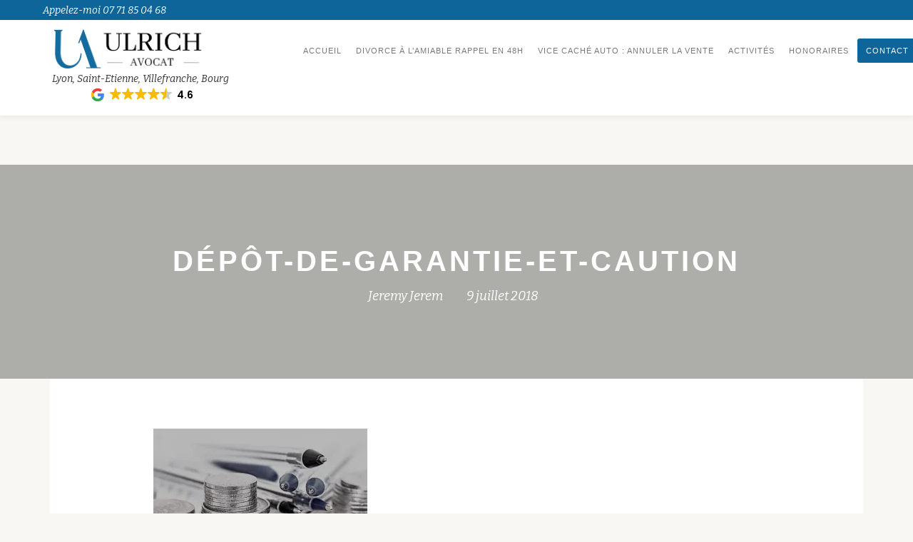

--- FILE ---
content_type: text/html; charset=UTF-8
request_url: https://ulrichavocat.fr/depot-de-garantie-caution/depot-de-garantie-et-caution/
body_size: 16631
content:
<!DOCTYPE html>
<html lang="fr-FR" class="no-js">
<head>
	<meta charset="UTF-8">
	<meta name="viewport" content="width=device-width, initial-scale=1">
	<link rel="profile" href="https://gmpg.org/xfn/11">
	<link rel="pingback" href="https://ulrichavocat.fr/xmlrpc.php">
	<script
				type="text/javascript"
				src="https://app.termly.io/resource-blocker/f45b2f5b-4f52-48f3-bd7c-f99e4abf1fdb?autoBlock=on">
			</script><meta name='robots' content='index, follow, max-image-preview:large, max-snippet:-1, max-video-preview:-1' />
<meta name="dlm-version" content="5.1.7"><script>window._wca = window._wca || [];</script>

	<!-- This site is optimized with the Yoast SEO plugin v26.7 - https://yoast.com/wordpress/plugins/seo/ -->
	<title>dépôt-de-garantie-et-caution - Ulrich Avocat</title>
	<link rel="canonical" href="https://ulrichavocat.fr/depot-de-garantie-caution/depot-de-garantie-et-caution/" />
	<meta property="og:locale" content="fr_FR" />
	<meta property="og:type" content="article" />
	<meta property="og:title" content="dépôt-de-garantie-et-caution - Ulrich Avocat" />
	<meta property="og:description" content="Le dépôt de garantie et la caution, ce qu&#039;il faut savoir" />
	<meta property="og:url" content="https://ulrichavocat.fr/depot-de-garantie-caution/depot-de-garantie-et-caution/" />
	<meta property="og:site_name" content="Ulrich Avocat" />
	<meta property="article:modified_time" content="2018-07-09T13:50:40+00:00" />
	<meta property="og:image" content="https://ulrichavocat.fr/depot-de-garantie-caution/depot-de-garantie-et-caution" />
	<meta property="og:image:width" content="1280" />
	<meta property="og:image:height" content="853" />
	<meta property="og:image:type" content="image/jpeg" />
	<meta name="twitter:card" content="summary_large_image" />
	<!-- / Yoast SEO plugin. -->


<link rel='dns-prefetch' href='//stats.wp.com' />
<link rel='dns-prefetch' href='//secure.gravatar.com' />
<link rel='dns-prefetch' href='//www.googletagmanager.com' />
<link rel='dns-prefetch' href='//fonts.googleapis.com' />
<link rel='dns-prefetch' href='//v0.wordpress.com' />
<link rel='preconnect' href='//i0.wp.com' />
<link rel="alternate" type="application/rss+xml" title="Ulrich Avocat &raquo; Flux" href="https://ulrichavocat.fr/feed/" />
<link rel="alternate" type="application/rss+xml" title="Ulrich Avocat &raquo; Flux des commentaires" href="https://ulrichavocat.fr/comments/feed/" />
<link rel="alternate" type="application/rss+xml" title="Ulrich Avocat &raquo; dépôt-de-garantie-et-caution Flux des commentaires" href="https://ulrichavocat.fr/depot-de-garantie-caution/depot-de-garantie-et-caution/feed/" />
<link rel="alternate" title="oEmbed (JSON)" type="application/json+oembed" href="https://ulrichavocat.fr/wp-json/oembed/1.0/embed?url=https%3A%2F%2Fulrichavocat.fr%2Fdepot-de-garantie-caution%2Fdepot-de-garantie-et-caution%2F" />
<link rel="alternate" title="oEmbed (XML)" type="text/xml+oembed" href="https://ulrichavocat.fr/wp-json/oembed/1.0/embed?url=https%3A%2F%2Fulrichavocat.fr%2Fdepot-de-garantie-caution%2Fdepot-de-garantie-et-caution%2F&#038;format=xml" />
		<!-- This site uses the Google Analytics by ExactMetrics plugin v8.10.2 - Using Analytics tracking - https://www.exactmetrics.com/ -->
		<!-- Note: ExactMetrics is not currently configured on this site. The site owner needs to authenticate with Google Analytics in the ExactMetrics settings panel. -->
					<!-- No tracking code set -->
				<!-- / Google Analytics by ExactMetrics -->
		<style id='wp-img-auto-sizes-contain-inline-css' type='text/css'>
img:is([sizes=auto i],[sizes^="auto," i]){contain-intrinsic-size:3000px 1500px}
/*# sourceURL=wp-img-auto-sizes-contain-inline-css */
</style>
<link rel='stylesheet' id='fma_custom_user_defined_stylesheet_of_custom_price-css' href='https://ulrichavocat.fr/wp-content/plugins/custom-user-defined-pricing-for-woocommerce/assets/css/customstyle.css?ver=1.0.0' type='text/css' media='all' />
<style id='wp-emoji-styles-inline-css' type='text/css'>

	img.wp-smiley, img.emoji {
		display: inline !important;
		border: none !important;
		box-shadow: none !important;
		height: 1em !important;
		width: 1em !important;
		margin: 0 0.07em !important;
		vertical-align: -0.1em !important;
		background: none !important;
		padding: 0 !important;
	}
/*# sourceURL=wp-emoji-styles-inline-css */
</style>
<style id='wp-block-library-inline-css' type='text/css'>
:root{--wp-block-synced-color:#7a00df;--wp-block-synced-color--rgb:122,0,223;--wp-bound-block-color:var(--wp-block-synced-color);--wp-editor-canvas-background:#ddd;--wp-admin-theme-color:#007cba;--wp-admin-theme-color--rgb:0,124,186;--wp-admin-theme-color-darker-10:#006ba1;--wp-admin-theme-color-darker-10--rgb:0,107,160.5;--wp-admin-theme-color-darker-20:#005a87;--wp-admin-theme-color-darker-20--rgb:0,90,135;--wp-admin-border-width-focus:2px}@media (min-resolution:192dpi){:root{--wp-admin-border-width-focus:1.5px}}.wp-element-button{cursor:pointer}:root .has-very-light-gray-background-color{background-color:#eee}:root .has-very-dark-gray-background-color{background-color:#313131}:root .has-very-light-gray-color{color:#eee}:root .has-very-dark-gray-color{color:#313131}:root .has-vivid-green-cyan-to-vivid-cyan-blue-gradient-background{background:linear-gradient(135deg,#00d084,#0693e3)}:root .has-purple-crush-gradient-background{background:linear-gradient(135deg,#34e2e4,#4721fb 50%,#ab1dfe)}:root .has-hazy-dawn-gradient-background{background:linear-gradient(135deg,#faaca8,#dad0ec)}:root .has-subdued-olive-gradient-background{background:linear-gradient(135deg,#fafae1,#67a671)}:root .has-atomic-cream-gradient-background{background:linear-gradient(135deg,#fdd79a,#004a59)}:root .has-nightshade-gradient-background{background:linear-gradient(135deg,#330968,#31cdcf)}:root .has-midnight-gradient-background{background:linear-gradient(135deg,#020381,#2874fc)}:root{--wp--preset--font-size--normal:16px;--wp--preset--font-size--huge:42px}.has-regular-font-size{font-size:1em}.has-larger-font-size{font-size:2.625em}.has-normal-font-size{font-size:var(--wp--preset--font-size--normal)}.has-huge-font-size{font-size:var(--wp--preset--font-size--huge)}.has-text-align-center{text-align:center}.has-text-align-left{text-align:left}.has-text-align-right{text-align:right}.has-fit-text{white-space:nowrap!important}#end-resizable-editor-section{display:none}.aligncenter{clear:both}.items-justified-left{justify-content:flex-start}.items-justified-center{justify-content:center}.items-justified-right{justify-content:flex-end}.items-justified-space-between{justify-content:space-between}.screen-reader-text{border:0;clip-path:inset(50%);height:1px;margin:-1px;overflow:hidden;padding:0;position:absolute;width:1px;word-wrap:normal!important}.screen-reader-text:focus{background-color:#ddd;clip-path:none;color:#444;display:block;font-size:1em;height:auto;left:5px;line-height:normal;padding:15px 23px 14px;text-decoration:none;top:5px;width:auto;z-index:100000}html :where(.has-border-color){border-style:solid}html :where([style*=border-top-color]){border-top-style:solid}html :where([style*=border-right-color]){border-right-style:solid}html :where([style*=border-bottom-color]){border-bottom-style:solid}html :where([style*=border-left-color]){border-left-style:solid}html :where([style*=border-width]){border-style:solid}html :where([style*=border-top-width]){border-top-style:solid}html :where([style*=border-right-width]){border-right-style:solid}html :where([style*=border-bottom-width]){border-bottom-style:solid}html :where([style*=border-left-width]){border-left-style:solid}html :where(img[class*=wp-image-]){height:auto;max-width:100%}:where(figure){margin:0 0 1em}html :where(.is-position-sticky){--wp-admin--admin-bar--position-offset:var(--wp-admin--admin-bar--height,0px)}@media screen and (max-width:600px){html :where(.is-position-sticky){--wp-admin--admin-bar--position-offset:0px}}

/*# sourceURL=wp-block-library-inline-css */
</style><style id='global-styles-inline-css' type='text/css'>
:root{--wp--preset--aspect-ratio--square: 1;--wp--preset--aspect-ratio--4-3: 4/3;--wp--preset--aspect-ratio--3-4: 3/4;--wp--preset--aspect-ratio--3-2: 3/2;--wp--preset--aspect-ratio--2-3: 2/3;--wp--preset--aspect-ratio--16-9: 16/9;--wp--preset--aspect-ratio--9-16: 9/16;--wp--preset--color--black: #000000;--wp--preset--color--cyan-bluish-gray: #abb8c3;--wp--preset--color--white: #ffffff;--wp--preset--color--pale-pink: #f78da7;--wp--preset--color--vivid-red: #cf2e2e;--wp--preset--color--luminous-vivid-orange: #ff6900;--wp--preset--color--luminous-vivid-amber: #fcb900;--wp--preset--color--light-green-cyan: #7bdcb5;--wp--preset--color--vivid-green-cyan: #00d084;--wp--preset--color--pale-cyan-blue: #8ed1fc;--wp--preset--color--vivid-cyan-blue: #0693e3;--wp--preset--color--vivid-purple: #9b51e0;--wp--preset--gradient--vivid-cyan-blue-to-vivid-purple: linear-gradient(135deg,rgb(6,147,227) 0%,rgb(155,81,224) 100%);--wp--preset--gradient--light-green-cyan-to-vivid-green-cyan: linear-gradient(135deg,rgb(122,220,180) 0%,rgb(0,208,130) 100%);--wp--preset--gradient--luminous-vivid-amber-to-luminous-vivid-orange: linear-gradient(135deg,rgb(252,185,0) 0%,rgb(255,105,0) 100%);--wp--preset--gradient--luminous-vivid-orange-to-vivid-red: linear-gradient(135deg,rgb(255,105,0) 0%,rgb(207,46,46) 100%);--wp--preset--gradient--very-light-gray-to-cyan-bluish-gray: linear-gradient(135deg,rgb(238,238,238) 0%,rgb(169,184,195) 100%);--wp--preset--gradient--cool-to-warm-spectrum: linear-gradient(135deg,rgb(74,234,220) 0%,rgb(151,120,209) 20%,rgb(207,42,186) 40%,rgb(238,44,130) 60%,rgb(251,105,98) 80%,rgb(254,248,76) 100%);--wp--preset--gradient--blush-light-purple: linear-gradient(135deg,rgb(255,206,236) 0%,rgb(152,150,240) 100%);--wp--preset--gradient--blush-bordeaux: linear-gradient(135deg,rgb(254,205,165) 0%,rgb(254,45,45) 50%,rgb(107,0,62) 100%);--wp--preset--gradient--luminous-dusk: linear-gradient(135deg,rgb(255,203,112) 0%,rgb(199,81,192) 50%,rgb(65,88,208) 100%);--wp--preset--gradient--pale-ocean: linear-gradient(135deg,rgb(255,245,203) 0%,rgb(182,227,212) 50%,rgb(51,167,181) 100%);--wp--preset--gradient--electric-grass: linear-gradient(135deg,rgb(202,248,128) 0%,rgb(113,206,126) 100%);--wp--preset--gradient--midnight: linear-gradient(135deg,rgb(2,3,129) 0%,rgb(40,116,252) 100%);--wp--preset--font-size--small: 13px;--wp--preset--font-size--medium: 20px;--wp--preset--font-size--large: 36px;--wp--preset--font-size--x-large: 42px;--wp--preset--spacing--20: 0.44rem;--wp--preset--spacing--30: 0.67rem;--wp--preset--spacing--40: 1rem;--wp--preset--spacing--50: 1.5rem;--wp--preset--spacing--60: 2.25rem;--wp--preset--spacing--70: 3.38rem;--wp--preset--spacing--80: 5.06rem;--wp--preset--shadow--natural: 6px 6px 9px rgba(0, 0, 0, 0.2);--wp--preset--shadow--deep: 12px 12px 50px rgba(0, 0, 0, 0.4);--wp--preset--shadow--sharp: 6px 6px 0px rgba(0, 0, 0, 0.2);--wp--preset--shadow--outlined: 6px 6px 0px -3px rgb(255, 255, 255), 6px 6px rgb(0, 0, 0);--wp--preset--shadow--crisp: 6px 6px 0px rgb(0, 0, 0);}:where(.is-layout-flex){gap: 0.5em;}:where(.is-layout-grid){gap: 0.5em;}body .is-layout-flex{display: flex;}.is-layout-flex{flex-wrap: wrap;align-items: center;}.is-layout-flex > :is(*, div){margin: 0;}body .is-layout-grid{display: grid;}.is-layout-grid > :is(*, div){margin: 0;}:where(.wp-block-columns.is-layout-flex){gap: 2em;}:where(.wp-block-columns.is-layout-grid){gap: 2em;}:where(.wp-block-post-template.is-layout-flex){gap: 1.25em;}:where(.wp-block-post-template.is-layout-grid){gap: 1.25em;}.has-black-color{color: var(--wp--preset--color--black) !important;}.has-cyan-bluish-gray-color{color: var(--wp--preset--color--cyan-bluish-gray) !important;}.has-white-color{color: var(--wp--preset--color--white) !important;}.has-pale-pink-color{color: var(--wp--preset--color--pale-pink) !important;}.has-vivid-red-color{color: var(--wp--preset--color--vivid-red) !important;}.has-luminous-vivid-orange-color{color: var(--wp--preset--color--luminous-vivid-orange) !important;}.has-luminous-vivid-amber-color{color: var(--wp--preset--color--luminous-vivid-amber) !important;}.has-light-green-cyan-color{color: var(--wp--preset--color--light-green-cyan) !important;}.has-vivid-green-cyan-color{color: var(--wp--preset--color--vivid-green-cyan) !important;}.has-pale-cyan-blue-color{color: var(--wp--preset--color--pale-cyan-blue) !important;}.has-vivid-cyan-blue-color{color: var(--wp--preset--color--vivid-cyan-blue) !important;}.has-vivid-purple-color{color: var(--wp--preset--color--vivid-purple) !important;}.has-black-background-color{background-color: var(--wp--preset--color--black) !important;}.has-cyan-bluish-gray-background-color{background-color: var(--wp--preset--color--cyan-bluish-gray) !important;}.has-white-background-color{background-color: var(--wp--preset--color--white) !important;}.has-pale-pink-background-color{background-color: var(--wp--preset--color--pale-pink) !important;}.has-vivid-red-background-color{background-color: var(--wp--preset--color--vivid-red) !important;}.has-luminous-vivid-orange-background-color{background-color: var(--wp--preset--color--luminous-vivid-orange) !important;}.has-luminous-vivid-amber-background-color{background-color: var(--wp--preset--color--luminous-vivid-amber) !important;}.has-light-green-cyan-background-color{background-color: var(--wp--preset--color--light-green-cyan) !important;}.has-vivid-green-cyan-background-color{background-color: var(--wp--preset--color--vivid-green-cyan) !important;}.has-pale-cyan-blue-background-color{background-color: var(--wp--preset--color--pale-cyan-blue) !important;}.has-vivid-cyan-blue-background-color{background-color: var(--wp--preset--color--vivid-cyan-blue) !important;}.has-vivid-purple-background-color{background-color: var(--wp--preset--color--vivid-purple) !important;}.has-black-border-color{border-color: var(--wp--preset--color--black) !important;}.has-cyan-bluish-gray-border-color{border-color: var(--wp--preset--color--cyan-bluish-gray) !important;}.has-white-border-color{border-color: var(--wp--preset--color--white) !important;}.has-pale-pink-border-color{border-color: var(--wp--preset--color--pale-pink) !important;}.has-vivid-red-border-color{border-color: var(--wp--preset--color--vivid-red) !important;}.has-luminous-vivid-orange-border-color{border-color: var(--wp--preset--color--luminous-vivid-orange) !important;}.has-luminous-vivid-amber-border-color{border-color: var(--wp--preset--color--luminous-vivid-amber) !important;}.has-light-green-cyan-border-color{border-color: var(--wp--preset--color--light-green-cyan) !important;}.has-vivid-green-cyan-border-color{border-color: var(--wp--preset--color--vivid-green-cyan) !important;}.has-pale-cyan-blue-border-color{border-color: var(--wp--preset--color--pale-cyan-blue) !important;}.has-vivid-cyan-blue-border-color{border-color: var(--wp--preset--color--vivid-cyan-blue) !important;}.has-vivid-purple-border-color{border-color: var(--wp--preset--color--vivid-purple) !important;}.has-vivid-cyan-blue-to-vivid-purple-gradient-background{background: var(--wp--preset--gradient--vivid-cyan-blue-to-vivid-purple) !important;}.has-light-green-cyan-to-vivid-green-cyan-gradient-background{background: var(--wp--preset--gradient--light-green-cyan-to-vivid-green-cyan) !important;}.has-luminous-vivid-amber-to-luminous-vivid-orange-gradient-background{background: var(--wp--preset--gradient--luminous-vivid-amber-to-luminous-vivid-orange) !important;}.has-luminous-vivid-orange-to-vivid-red-gradient-background{background: var(--wp--preset--gradient--luminous-vivid-orange-to-vivid-red) !important;}.has-very-light-gray-to-cyan-bluish-gray-gradient-background{background: var(--wp--preset--gradient--very-light-gray-to-cyan-bluish-gray) !important;}.has-cool-to-warm-spectrum-gradient-background{background: var(--wp--preset--gradient--cool-to-warm-spectrum) !important;}.has-blush-light-purple-gradient-background{background: var(--wp--preset--gradient--blush-light-purple) !important;}.has-blush-bordeaux-gradient-background{background: var(--wp--preset--gradient--blush-bordeaux) !important;}.has-luminous-dusk-gradient-background{background: var(--wp--preset--gradient--luminous-dusk) !important;}.has-pale-ocean-gradient-background{background: var(--wp--preset--gradient--pale-ocean) !important;}.has-electric-grass-gradient-background{background: var(--wp--preset--gradient--electric-grass) !important;}.has-midnight-gradient-background{background: var(--wp--preset--gradient--midnight) !important;}.has-small-font-size{font-size: var(--wp--preset--font-size--small) !important;}.has-medium-font-size{font-size: var(--wp--preset--font-size--medium) !important;}.has-large-font-size{font-size: var(--wp--preset--font-size--large) !important;}.has-x-large-font-size{font-size: var(--wp--preset--font-size--x-large) !important;}
/*# sourceURL=global-styles-inline-css */
</style>

<style id='classic-theme-styles-inline-css' type='text/css'>
/*! This file is auto-generated */
.wp-block-button__link{color:#fff;background-color:#32373c;border-radius:9999px;box-shadow:none;text-decoration:none;padding:calc(.667em + 2px) calc(1.333em + 2px);font-size:1.125em}.wp-block-file__button{background:#32373c;color:#fff;text-decoration:none}
/*# sourceURL=/wp-includes/css/classic-themes.min.css */
</style>
<link rel='stylesheet' id='cpsh-shortcodes-css' href='https://ulrichavocat.fr/wp-content/plugins/column-shortcodes/assets/css/shortcodes.css?ver=1.0.1' type='text/css' media='all' />
<link rel='stylesheet' id='cf7mls-css' href='https://ulrichavocat.fr/wp-content/plugins/contact-form-7-multi-step/assets/frontend/css/cf7mls.css?ver=2.3' type='text/css' media='all' />
<link rel='stylesheet' id='cf7mls_progress_bar-css' href='https://ulrichavocat.fr/wp-content/plugins/contact-form-7-multi-step/assets/frontend/css/progress_bar.css?ver=2.3' type='text/css' media='all' />
<link rel='stylesheet' id='cf7mls_animate-css' href='https://ulrichavocat.fr/wp-content/plugins/contact-form-7-multi-step/assets/frontend/animate/animate.min.css?ver=2.3' type='text/css' media='all' />
<link rel='stylesheet' id='contact-form-7-signature-addon-css' href='https://ulrichavocat.fr/wp-content/plugins/contact-form-7-signature-addon/public/css/style.css?ver=4.2.2' type='text/css' media='all' />
<link rel='stylesheet' id='cf7-style-frontend-style-css' href='https://ulrichavocat.fr/wp-content/plugins/contact-form-7-style/css/frontend.css?ver=3.1.8' type='text/css' media='all' />
<link rel='stylesheet' id='cf7-style-responsive-style-css' href='https://ulrichavocat.fr/wp-content/plugins/contact-form-7-style/css/responsive.css?ver=3.1.8' type='text/css' media='all' />
<link rel='stylesheet' id='contact-form-7-css' href='https://ulrichavocat.fr/wp-content/plugins/contact-form-7/includes/css/styles.css?ver=6.1.4' type='text/css' media='all' />
<link rel='stylesheet' id='wpsm_ac-font-awesome-front-css' href='https://ulrichavocat.fr/wp-content/plugins/responsive-accordion-and-collapse/css/font-awesome/css/font-awesome.min.css?ver=6.9' type='text/css' media='all' />
<link rel='stylesheet' id='wpsm_ac_bootstrap-front-css' href='https://ulrichavocat.fr/wp-content/plugins/responsive-accordion-and-collapse/css/bootstrap-front.css?ver=6.9' type='text/css' media='all' />
<link rel='stylesheet' id='woocommerce-layout-css' href='https://ulrichavocat.fr/wp-content/plugins/woocommerce/assets/css/woocommerce-layout.css?ver=10.4.3' type='text/css' media='all' />
<style id='woocommerce-layout-inline-css' type='text/css'>

	.infinite-scroll .woocommerce-pagination {
		display: none;
	}
/*# sourceURL=woocommerce-layout-inline-css */
</style>
<link rel='stylesheet' id='woocommerce-smallscreen-css' href='https://ulrichavocat.fr/wp-content/plugins/woocommerce/assets/css/woocommerce-smallscreen.css?ver=10.4.3' type='text/css' media='only screen and (max-width: 768px)' />
<link rel='stylesheet' id='woocommerce-general-css' href='https://ulrichavocat.fr/wp-content/plugins/woocommerce/assets/css/woocommerce.css?ver=10.4.3' type='text/css' media='all' />
<style id='woocommerce-inline-inline-css' type='text/css'>
.woocommerce form .form-row .required { visibility: visible; }
/*# sourceURL=woocommerce-inline-inline-css */
</style>
<link rel='stylesheet' id='ppress-frontend-css' href='https://ulrichavocat.fr/wp-content/plugins/wp-user-avatar/assets/css/frontend.min.css?ver=4.16.8' type='text/css' media='all' />
<link rel='stylesheet' id='ppress-flatpickr-css' href='https://ulrichavocat.fr/wp-content/plugins/wp-user-avatar/assets/flatpickr/flatpickr.min.css?ver=4.16.8' type='text/css' media='all' />
<link rel='stylesheet' id='ppress-select2-css' href='https://ulrichavocat.fr/wp-content/plugins/wp-user-avatar/assets/select2/select2.min.css?ver=6.9' type='text/css' media='all' />
<link rel='stylesheet' id='naturelle-parent-style-css' href='https://ulrichavocat.fr/wp-content/themes/llorix-one-lite/style.css?ver=6.9' type='text/css' media='all' />
<link rel='stylesheet' id='naturelle-fonts-css' href='//fonts.googleapis.com/css?family=Bitter%3A400%2C400i&#038;subset=latin%2Clatin-ext' type='text/css' media='all' />
<link rel='stylesheet' id='llorix-one-lite-font-css' href='//fonts.googleapis.com/css?family=Cabin%3A400%2C600%7COpen+Sans%3A400%2C300%2C600&#038;ver=6.9' type='text/css' media='all' />
<link rel='stylesheet' id='llorix-one-lite-fontawesome-css' href='https://ulrichavocat.fr/wp-content/themes/llorix-one-lite/css/font-awesome.min.css?ver=4.4.0' type='text/css' media='all' />
<link rel='stylesheet' id='llorix-one-lite-bootstrap-style-css' href='https://ulrichavocat.fr/wp-content/themes/llorix-one-lite/css/bootstrap.min.css?ver=3.3.1' type='text/css' media='all' />
<link rel='stylesheet' id='llorix-one-lite-style-css' href='https://ulrichavocat.fr/wp-content/themes/naturelle/style.css?ver=1.0.0' type='text/css' media='all' />
<style id='llorix-one-lite-style-inline-css' type='text/css'>
.overlay-layer-wrap{ background:rgba(13,60,85,0.11);}.archive-top .section-overlay-layer{ background:rgba(210,0,214,0.01);}
/*# sourceURL=llorix-one-lite-style-inline-css */
</style>
<link rel='stylesheet' id='recent-posts-widget-with-thumbnails-public-style-css' href='https://ulrichavocat.fr/wp-content/plugins/recent-posts-widget-with-thumbnails/public.css?ver=7.1.1' type='text/css' media='all' />
<link rel='stylesheet' id='cf7cf-style-css' href='https://ulrichavocat.fr/wp-content/plugins/cf7-conditional-fields/style.css?ver=2.6.7' type='text/css' media='all' />
<link rel='stylesheet' id='forget-about-shortcode-buttons-css' href='https://ulrichavocat.fr/wp-content/plugins/forget-about-shortcode-buttons/public/css/button-styles.css?ver=2.1.3' type='text/css' media='all' />
<link rel='stylesheet' id='anb-style-css' href='https://ulrichavocat.fr/wp-content/plugins/alert-notice-boxes/css/anb.css?ver=200615-163949' type='text/css' media='all' />
<link rel='stylesheet' id='anb-dynamic-style-css' href='https://ulrichavocat.fr/wp-content/plugins/alert-notice-boxes/css/anb-dynamic.css?ver=240209-22536' type='text/css' media='all' />
<script type="text/javascript" src="https://ulrichavocat.fr/wp-includes/js/jquery/jquery.min.js?ver=3.7.1" id="jquery-core-js"></script>
<script type="text/javascript" src="https://ulrichavocat.fr/wp-includes/js/jquery/jquery-migrate.min.js?ver=3.4.1" id="jquery-migrate-js"></script>
<script type="text/javascript" src="https://ulrichavocat.fr/wp-content/plugins/svg-support/vendor/DOMPurify/DOMPurify.min.js?ver=2.5.8" id="bodhi-dompurify-library-js"></script>
<script type="text/javascript" src="https://ulrichavocat.fr/wp-content/plugins/contact-form-7-signature-addon/public/js/signature_pad.min.js?ver=4.2.2" id="contact-form-7-signature-addon-signature-js"></script>
<script type="text/javascript" src="https://ulrichavocat.fr/wp-content/plugins/contact-form-7-signature-addon/public/js/scripts.js?ver=4.2.2" id="contact-form-7-signature-addon-js"></script>
<script type="text/javascript" src="https://ulrichavocat.fr/wp-content/plugins/sticky-menu-or-anything-on-scroll/assets/js/jq-sticky-anything.min.js?ver=2.1.1" id="stickyAnythingLib-js"></script>
<script type="text/javascript" id="bodhi_svg_inline-js-extra">
/* <![CDATA[ */
var svgSettings = {"skipNested":""};
//# sourceURL=bodhi_svg_inline-js-extra
/* ]]> */
</script>
<script type="text/javascript" src="https://ulrichavocat.fr/wp-content/plugins/svg-support/js/min/svgs-inline-min.js" id="bodhi_svg_inline-js"></script>
<script type="text/javascript" id="bodhi_svg_inline-js-after">
/* <![CDATA[ */
cssTarget={"Bodhi":"img.style-svg","ForceInlineSVG":"style-svg"};ForceInlineSVGActive="false";frontSanitizationEnabled="on";
//# sourceURL=bodhi_svg_inline-js-after
/* ]]> */
</script>
<script type="text/javascript" src="https://ulrichavocat.fr/wp-content/plugins/woocommerce/assets/js/jquery-blockui/jquery.blockUI.min.js?ver=2.7.0-wc.10.4.3" id="wc-jquery-blockui-js" defer="defer" data-wp-strategy="defer"></script>
<script type="text/javascript" id="wc-add-to-cart-js-extra">
/* <![CDATA[ */
var wc_add_to_cart_params = {"ajax_url":"/wp-admin/admin-ajax.php","wc_ajax_url":"/?wc-ajax=%%endpoint%%","i18n_view_cart":"Voir le panier","cart_url":"https://ulrichavocat.fr/commander/","is_cart":"","cart_redirect_after_add":"no"};
//# sourceURL=wc-add-to-cart-js-extra
/* ]]> */
</script>
<script type="text/javascript" src="https://ulrichavocat.fr/wp-content/plugins/woocommerce/assets/js/frontend/add-to-cart.min.js?ver=10.4.3" id="wc-add-to-cart-js" defer="defer" data-wp-strategy="defer"></script>
<script type="text/javascript" src="https://ulrichavocat.fr/wp-content/plugins/woocommerce/assets/js/js-cookie/js.cookie.min.js?ver=2.1.4-wc.10.4.3" id="wc-js-cookie-js" defer="defer" data-wp-strategy="defer"></script>
<script type="text/javascript" id="woocommerce-js-extra">
/* <![CDATA[ */
var woocommerce_params = {"ajax_url":"/wp-admin/admin-ajax.php","wc_ajax_url":"/?wc-ajax=%%endpoint%%","i18n_password_show":"Afficher le mot de passe","i18n_password_hide":"Masquer le mot de passe"};
//# sourceURL=woocommerce-js-extra
/* ]]> */
</script>
<script type="text/javascript" src="https://ulrichavocat.fr/wp-content/plugins/woocommerce/assets/js/frontend/woocommerce.min.js?ver=10.4.3" id="woocommerce-js" defer="defer" data-wp-strategy="defer"></script>
<script type="text/javascript" src="https://ulrichavocat.fr/wp-content/plugins/wp-user-avatar/assets/flatpickr/flatpickr.min.js?ver=4.16.8" id="ppress-flatpickr-js"></script>
<script type="text/javascript" src="https://ulrichavocat.fr/wp-content/plugins/wp-user-avatar/assets/select2/select2.min.js?ver=4.16.8" id="ppress-select2-js"></script>
<script type="text/javascript" src="https://stats.wp.com/s-202606.js" id="woocommerce-analytics-js" defer="defer" data-wp-strategy="defer"></script>

<!-- Extrait de code de la balise Google (gtag.js) ajouté par Site Kit -->
<!-- Extrait Google Analytics ajouté par Site Kit -->
<script type="text/javascript" src="https://www.googletagmanager.com/gtag/js?id=G-9WS77SN280" id="google_gtagjs-js" async></script>
<script type="text/javascript" id="google_gtagjs-js-after">
/* <![CDATA[ */
window.dataLayer = window.dataLayer || [];function gtag(){dataLayer.push(arguments);}
gtag("set","linker",{"domains":["ulrichavocat.fr"]});
gtag("js", new Date());
gtag("set", "developer_id.dZTNiMT", true);
gtag("config", "G-9WS77SN280");
//# sourceURL=google_gtagjs-js-after
/* ]]> */
</script>
<script type="text/javascript" src="https://ulrichavocat.fr/wp-content/plugins/alert-notice-boxes/js/anb.js?ver=200615-163949" id="anb-js-js"></script>
<link rel="https://api.w.org/" href="https://ulrichavocat.fr/wp-json/" /><link rel="alternate" title="JSON" type="application/json" href="https://ulrichavocat.fr/wp-json/wp/v2/media/1164" /><link rel="EditURI" type="application/rsd+xml" title="RSD" href="https://ulrichavocat.fr/xmlrpc.php?rsd" />
<meta name="generator" content="WordPress 6.9" />
<meta name="generator" content="WooCommerce 10.4.3" />
<link rel='shortlink' href='https://wp.me/a8bATM-iM' />
<style type="text/css">div[id^="wpcf7-f4087-p"] button.cf7mls_next {   }div[id^="wpcf7-f4087-p"] button.cf7mls_back {   }div[id^="wpcf7-f3230-p"] button.cf7mls_next {   }div[id^="wpcf7-f3230-p"] button.cf7mls_back {   }div[id^="wpcf7-f2995-p"] button.cf7mls_next {   }div[id^="wpcf7-f2995-p"] button.cf7mls_back {   }div[id^="wpcf7-f2880-p"] button.cf7mls_next {   }div[id^="wpcf7-f2880-p"] button.cf7mls_back {   }div[id^="wpcf7-f2879-p"] button.cf7mls_next {   }div[id^="wpcf7-f2879-p"] button.cf7mls_back {   }</style><meta name="generator" content="Site Kit by Google 1.170.0" /><meta name="ti-site-data" content="[base64]" />	<style>img#wpstats{display:none}</style>
		<!--[if lt IE 9]>
<script src="https://ulrichavocat.fr/wp-content/themes/llorix-one-lite/js/html5shiv.min.js"></script>
<![endif]-->
	<noscript><style>.woocommerce-product-gallery{ opacity: 1 !important; }</style></noscript>
	<style type="text/css">.recentcomments a{display:inline !important;padding:0 !important;margin:0 !important;}</style>
<style class='cf7-style' media='screen' type='text/css'>

</style>

<!-- Extrait Google Tag Manager ajouté par Site Kit -->
<script type="text/javascript">
/* <![CDATA[ */

			( function( w, d, s, l, i ) {
				w[l] = w[l] || [];
				w[l].push( {'gtm.start': new Date().getTime(), event: 'gtm.js'} );
				var f = d.getElementsByTagName( s )[0],
					j = d.createElement( s ), dl = l != 'dataLayer' ? '&l=' + l : '';
				j.async = true;
				j.src = 'https://www.googletagmanager.com/gtm.js?id=' + i + dl;
				f.parentNode.insertBefore( j, f );
			} )( window, document, 'script', 'dataLayer', 'GTM-KJ8ZW2V' );
			
/* ]]> */
</script>

<!-- End Google Tag Manager snippet added by Site Kit -->
<style type="text/css">.saboxplugin-wrap{-webkit-box-sizing:border-box;-moz-box-sizing:border-box;-ms-box-sizing:border-box;box-sizing:border-box;border:1px solid #eee;width:100%;clear:both;display:block;overflow:hidden;word-wrap:break-word;position:relative}.saboxplugin-wrap .saboxplugin-gravatar{float:left;padding:0 20px 20px 20px}.saboxplugin-wrap .saboxplugin-gravatar img{max-width:100px;height:auto;border-radius:0;}.saboxplugin-wrap .saboxplugin-authorname{font-size:18px;line-height:1;margin:20px 0 0 20px;display:block}.saboxplugin-wrap .saboxplugin-authorname a{text-decoration:none}.saboxplugin-wrap .saboxplugin-authorname a:focus{outline:0}.saboxplugin-wrap .saboxplugin-desc{display:block;margin:5px 20px}.saboxplugin-wrap .saboxplugin-desc a{text-decoration:underline}.saboxplugin-wrap .saboxplugin-desc p{margin:5px 0 12px}.saboxplugin-wrap .saboxplugin-web{margin:0 20px 15px;text-align:left}.saboxplugin-wrap .sab-web-position{text-align:right}.saboxplugin-wrap .saboxplugin-web a{color:#ccc;text-decoration:none}.saboxplugin-wrap .saboxplugin-socials{position:relative;display:block;background:#fcfcfc;padding:5px;border-top:1px solid #eee}.saboxplugin-wrap .saboxplugin-socials a svg{width:20px;height:20px}.saboxplugin-wrap .saboxplugin-socials a svg .st2{fill:#fff; transform-origin:center center;}.saboxplugin-wrap .saboxplugin-socials a svg .st1{fill:rgba(0,0,0,.3)}.saboxplugin-wrap .saboxplugin-socials a:hover{opacity:.8;-webkit-transition:opacity .4s;-moz-transition:opacity .4s;-o-transition:opacity .4s;transition:opacity .4s;box-shadow:none!important;-webkit-box-shadow:none!important}.saboxplugin-wrap .saboxplugin-socials .saboxplugin-icon-color{box-shadow:none;padding:0;border:0;-webkit-transition:opacity .4s;-moz-transition:opacity .4s;-o-transition:opacity .4s;transition:opacity .4s;display:inline-block;color:#fff;font-size:0;text-decoration:inherit;margin:5px;-webkit-border-radius:0;-moz-border-radius:0;-ms-border-radius:0;-o-border-radius:0;border-radius:0;overflow:hidden}.saboxplugin-wrap .saboxplugin-socials .saboxplugin-icon-grey{text-decoration:inherit;box-shadow:none;position:relative;display:-moz-inline-stack;display:inline-block;vertical-align:middle;zoom:1;margin:10px 5px;color:#444;fill:#444}.clearfix:after,.clearfix:before{content:' ';display:table;line-height:0;clear:both}.ie7 .clearfix{zoom:1}.saboxplugin-socials.sabox-colored .saboxplugin-icon-color .sab-twitch{border-color:#38245c}.saboxplugin-socials.sabox-colored .saboxplugin-icon-color .sab-behance{border-color:#003eb0}.saboxplugin-socials.sabox-colored .saboxplugin-icon-color .sab-deviantart{border-color:#036824}.saboxplugin-socials.sabox-colored .saboxplugin-icon-color .sab-digg{border-color:#00327c}.saboxplugin-socials.sabox-colored .saboxplugin-icon-color .sab-dribbble{border-color:#ba1655}.saboxplugin-socials.sabox-colored .saboxplugin-icon-color .sab-facebook{border-color:#1e2e4f}.saboxplugin-socials.sabox-colored .saboxplugin-icon-color .sab-flickr{border-color:#003576}.saboxplugin-socials.sabox-colored .saboxplugin-icon-color .sab-github{border-color:#264874}.saboxplugin-socials.sabox-colored .saboxplugin-icon-color .sab-google{border-color:#0b51c5}.saboxplugin-socials.sabox-colored .saboxplugin-icon-color .sab-html5{border-color:#902e13}.saboxplugin-socials.sabox-colored .saboxplugin-icon-color .sab-instagram{border-color:#1630aa}.saboxplugin-socials.sabox-colored .saboxplugin-icon-color .sab-linkedin{border-color:#00344f}.saboxplugin-socials.sabox-colored .saboxplugin-icon-color .sab-pinterest{border-color:#5b040e}.saboxplugin-socials.sabox-colored .saboxplugin-icon-color .sab-reddit{border-color:#992900}.saboxplugin-socials.sabox-colored .saboxplugin-icon-color .sab-rss{border-color:#a43b0a}.saboxplugin-socials.sabox-colored .saboxplugin-icon-color .sab-sharethis{border-color:#5d8420}.saboxplugin-socials.sabox-colored .saboxplugin-icon-color .sab-soundcloud{border-color:#995200}.saboxplugin-socials.sabox-colored .saboxplugin-icon-color .sab-spotify{border-color:#0f612c}.saboxplugin-socials.sabox-colored .saboxplugin-icon-color .sab-stackoverflow{border-color:#a95009}.saboxplugin-socials.sabox-colored .saboxplugin-icon-color .sab-steam{border-color:#006388}.saboxplugin-socials.sabox-colored .saboxplugin-icon-color .sab-user_email{border-color:#b84e05}.saboxplugin-socials.sabox-colored .saboxplugin-icon-color .sab-tumblr{border-color:#10151b}.saboxplugin-socials.sabox-colored .saboxplugin-icon-color .sab-twitter{border-color:#0967a0}.saboxplugin-socials.sabox-colored .saboxplugin-icon-color .sab-vimeo{border-color:#0d7091}.saboxplugin-socials.sabox-colored .saboxplugin-icon-color .sab-windows{border-color:#003f71}.saboxplugin-socials.sabox-colored .saboxplugin-icon-color .sab-whatsapp{border-color:#003f71}.saboxplugin-socials.sabox-colored .saboxplugin-icon-color .sab-wordpress{border-color:#0f3647}.saboxplugin-socials.sabox-colored .saboxplugin-icon-color .sab-yahoo{border-color:#14002d}.saboxplugin-socials.sabox-colored .saboxplugin-icon-color .sab-youtube{border-color:#900}.saboxplugin-socials.sabox-colored .saboxplugin-icon-color .sab-xing{border-color:#000202}.saboxplugin-socials.sabox-colored .saboxplugin-icon-color .sab-mixcloud{border-color:#2475a0}.saboxplugin-socials.sabox-colored .saboxplugin-icon-color .sab-vk{border-color:#243549}.saboxplugin-socials.sabox-colored .saboxplugin-icon-color .sab-medium{border-color:#00452c}.saboxplugin-socials.sabox-colored .saboxplugin-icon-color .sab-quora{border-color:#420e00}.saboxplugin-socials.sabox-colored .saboxplugin-icon-color .sab-meetup{border-color:#9b181c}.saboxplugin-socials.sabox-colored .saboxplugin-icon-color .sab-goodreads{border-color:#000}.saboxplugin-socials.sabox-colored .saboxplugin-icon-color .sab-snapchat{border-color:#999700}.saboxplugin-socials.sabox-colored .saboxplugin-icon-color .sab-500px{border-color:#00557f}.saboxplugin-socials.sabox-colored .saboxplugin-icon-color .sab-mastodont{border-color:#185886}.sabox-plus-item{margin-bottom:20px}@media screen and (max-width:480px){.saboxplugin-wrap{text-align:center}.saboxplugin-wrap .saboxplugin-gravatar{float:none;padding:20px 0;text-align:center;margin:0 auto;display:block}.saboxplugin-wrap .saboxplugin-gravatar img{float:none;display:inline-block;display:-moz-inline-stack;vertical-align:middle;zoom:1}.saboxplugin-wrap .saboxplugin-desc{margin:0 10px 20px;text-align:center}.saboxplugin-wrap .saboxplugin-authorname{text-align:center;margin:10px 0 20px}}body .saboxplugin-authorname a,body .saboxplugin-authorname a:hover{box-shadow:none;-webkit-box-shadow:none}a.sab-profile-edit{font-size:16px!important;line-height:1!important}.sab-edit-settings a,a.sab-profile-edit{color:#0073aa!important;box-shadow:none!important;-webkit-box-shadow:none!important}.sab-edit-settings{margin-right:15px;position:absolute;right:0;z-index:2;bottom:10px;line-height:20px}.sab-edit-settings i{margin-left:5px}.saboxplugin-socials{line-height:1!important}.rtl .saboxplugin-wrap .saboxplugin-gravatar{float:right}.rtl .saboxplugin-wrap .saboxplugin-authorname{display:flex;align-items:center}.rtl .saboxplugin-wrap .saboxplugin-authorname .sab-profile-edit{margin-right:10px}.rtl .sab-edit-settings{right:auto;left:0}img.sab-custom-avatar{max-width:75px;}.saboxplugin-wrap .saboxplugin-gravatar img {-webkit-border-radius:50%;-moz-border-radius:50%;-ms-border-radius:50%;-o-border-radius:50%;border-radius:50%;}.saboxplugin-wrap .saboxplugin-gravatar img {-webkit-border-radius:50%;-moz-border-radius:50%;-ms-border-radius:50%;-o-border-radius:50%;border-radius:50%;}.saboxplugin-wrap .saboxplugin-gravatar img {-webkit-transition:all .5s ease;-moz-transition:all .5s ease;-o-transition:all .5s ease;transition:all .5s ease;}.saboxplugin-wrap .saboxplugin-gravatar img:hover {-webkit-transform:rotate(45deg);-moz-transform:rotate(45deg);-o-transform:rotate(45deg);-ms-transform:rotate(45deg);transform:rotate(45deg);}.saboxplugin-wrap {margin-top:0px; margin-bottom:0px; padding: 0px 0px }.saboxplugin-wrap .saboxplugin-authorname {font-size:18px; line-height:25px;}.saboxplugin-wrap .saboxplugin-desc p, .saboxplugin-wrap .saboxplugin-desc {font-size:14px !important; line-height:21px !important;}.saboxplugin-wrap .saboxplugin-web {font-size:14px;}.saboxplugin-wrap .saboxplugin-socials a svg {width:18px;height:18px;}</style><link rel="icon" href="https://i0.wp.com/ulrichavocat.fr/wp-content/uploads/2018/08/cropped-LOGO-UA-4x-2.png?fit=32%2C32&#038;ssl=1" sizes="32x32" />
<link rel="icon" href="https://i0.wp.com/ulrichavocat.fr/wp-content/uploads/2018/08/cropped-LOGO-UA-4x-2.png?fit=192%2C192&#038;ssl=1" sizes="192x192" />
<link rel="apple-touch-icon" href="https://i0.wp.com/ulrichavocat.fr/wp-content/uploads/2018/08/cropped-LOGO-UA-4x-2.png?fit=180%2C180&#038;ssl=1" />
<meta name="msapplication-TileImage" content="https://i0.wp.com/ulrichavocat.fr/wp-content/uploads/2018/08/cropped-LOGO-UA-4x-2.png?fit=270%2C270&#038;ssl=1" />
		<style type="text/css" id="wp-custom-css">
			/*bouton contact menu*/

.sticky-navigation .main-navigation li.contact-blue a {
    color: white;
		background-color: #0e659a;
    padding: 8px 12px;
    border-radius: 3px;
		max-width: fit-content;
}

.contact-blue:a {

	color: white;
   
}

.border-bottom-hover:hover {
	border-bottom-color: #0e659a;
}



img{

	
	max-height: 100%;
	
}

@media (max-width: 480px){
			
.sticky-navigation {
		position: fixed !important;
		top: auto !important;
		opacity: 1 !important;
	}

#llorix_one_lite_move{

		top: 50%; 
}
.navbar-toggle {
    position: relative;
    float: right;
    /*margin-right: 15px;*/
    /* margin-left: 10px; */
    padding: 9px 10px;
    margin-top: 8px;
    margin-bottom: 8px;
    background-color: transparent;
    background-image: none;
    border: 1px solid transparent;
    border-radius: 4px;
}

.navbar-inverse .navbar-toggle, .navbar-inverse .navbar-toggle:hover, .navbar-inverse .navbar-toggle:focus {
    background: none;
    margin-top: 4px;
}

h1.site-title a {
    color: #3d3d3d;
    font-size: 22px;
    font-weight: 700;
		padding-left: 10px;
}



.header .overlay-layer {
    height: auto;
    padding-top: 150px;
    padding-bottom: 200px;
}

.brief .brief-image-right img {
   
		display: none;
		float: auto;
    width: 100%;
	
}

.btn-primary {
    padding: 24px 51px;
    background: #0E659A;
    font-family: Montserrat, sans-serif;
    border: none;
    border-radius: 3px;
    font-size: 12px;
    font-weight: 400;
		margin-left: auto;
    
}

#story .brief-content-text {
    color: #787977;
    font-size: 20px;
    font-weight: 300px;
    line-height: 32px;
    margin-top: 25px;
    text-align: justify;
		width: 100%;
}

#story h2 {
    font-size: 30px;
    font-weight: 700;
    color: #3d3d3d;
    text-transform: uppercase;
		text-align: center;
	
}

#story .section-overlay-layer {

		padding-top: 6px;
		
}

p.about1 {
    margin-top: 1px;
}

p.hono {
	
	text-align: justify;
	
}

}

@media (min-width: 586px) and (max-width: 872px) {
	
#llorix_one_lite_move{

		margin-top: 10px !important;
}
}

@media (min-width: 481px) and (max-width: 1023px) {
	
#llorix_one_lite_move{

		margin-top: 10px; 
}

.navbar-toggle {
    position: relative;
    float: right;
    /* margin-right: 15px; */
    /* margin-left: 10px; */
    padding: 9px 10px;
    margin-top: 8px;
    margin-bottom: 8px;
    background-color: transparent;
    background-image: none;
    border: 1px solid transparent;
    border-radius: 4px;
}

.navbar-inverse .navbar-toggle, .navbar-inverse .navbar-toggle:hover, .navbar-inverse .navbar-toggle:focus {
    background: none;
    margin-top: 4px;
}

h1.site-title a {
    color: #3d3d3d;
    font-size: 22px;
    font-weight: 700;
		padding-left: 0px;
}


.header .overlay-layer {
    height: auto;
    padding-top: 84px;
    padding-bottom: 120px;
}

.brief .brief-image-right img {
		float: auto;
    width: 100%;
}

.btn-primary {
    padding: 24px 51px;
    background: #0E659A;
    font-family: Montserrat, sans-serif;
    border: none;
    border-radius: 3px;
    font-size: 12px;
    font-weight: 400;
		margin-left: auto;
    
}

#story .brief-content-text {
    color: #787977;
    font-size: 20px;
    font-weight: 300px;
    line-height: 32px;
    margin-top: 25px;
    text-align: justify;
		width: 100%;
	
}

#story h2 {
    font-size: 30px;
    font-weight: 700;
    color: #3d3d3d;
    text-transform: uppercase;
		text-align: center;
}

p.about1 {
    margin-top: 1px;
}



}



@media (min-width: 1024px) and (max-width: 2048px) {

.sticky-navigation .main-navigation li a {
    font-size: 16px;
    color: #787977;
    letter-spacing: 1px;
}

.header .overlay-layer {
    height: auto;
    padding-top: 84px;
    padding-bottom: 240px;
		
}

#story .brief-content-text {
    color: #787977;
    font-size: 20px;
    font-weight: 300px;
    line-height: 32px;
    margin-top: 25px;
    text-align: justify;
		width: 100%;
	
}

p.about1 {
    margin-top: 1px;
}
	

}	


@media (min-width: 2048px){
	
.header .overlay-layer {
    height: auto;
    padding-top: 84px;
    padding-bottom: 240px;
		
}

#story .brief-content-text {
    color: #787977;
    font-size: 20px;
    font-weight: 300px;
    line-height: 32px;
    margin-top: 25px;
    text-align: justify;
		width: 100%;
	
}

p.about1 {
    margin-top: 1px;
}
	

}	




		</style>
		<link rel='stylesheet' id='wc-blocks-style-css' href='https://ulrichavocat.fr/wp-content/plugins/woocommerce/assets/client/blocks/wc-blocks.css?ver=wc-10.4.3' type='text/css' media='all' />
</head>

<body data-rsssl=1 itemscope itemtype="http://schema.org/WebPage" class="attachment wp-singular attachment-template-default single single-attachment postid-1164 attachmentid-1164 attachment-jpeg wp-theme-llorix-one-lite wp-child-theme-naturelle theme-llorix-one-lite woocommerce-no-js group-blog" dir="ltr">
<a class="skip-link screen-reader-text" href="#content">Aller au contenu</a>
<!-- =========================
	PRE LOADER
============================== -->


<!-- =========================
	SECTION: HOME / HEADER
============================== -->
<!--header-->

<header itemscope itemtype="http://schema.org/WPHeader" id="masthead" role="banner" data-stellar-background-ratio="0.5" class="header header-style-one site-header headr-parallax-effect">

	<!-- COLOR OVER IMAGE -->
		<div class="overlay-layer-nav sticky-navigation-open">

		<!-- STICKY NAVIGATION -->
		<div class="navbar navbar-inverse bs-docs-nav navbar-fixed-top sticky-navigation appear-on-scroll">
		
		<div class="callbar">

                          <a id="telephone" href="tel:+33771850468">Appelez-moi 07 71 85 04 68</a>           
            	</div>
			
			<div class="navbar-header">

					<!-- LOGO -->

					<button title='Déplier le menu' aria-controls='menu-main-menu' aria-expanded='false' type="button" class="navbar-toggle menu-toggle" id="menu-toggle" data-toggle="collapse" data-target="#menu-primary">
						<span class="screen-reader-text">Déplier la navigation</span>
						<span class="icon-bar"></span>
						<span class="icon-bar"></span>
						<span class="icon-bar"></span>
					</button>

					<a href="https://ulrichavocat.fr/" class="navbar-brand" title="Ulrich Avocat"><img src="https://ulrichavocat.fr/wp-content/uploads/2018/08/LOGO-ULRICH-Avocat1.png" alt="Ulrich Avocat"><p itemprop="description" id="site-description" class="site-description">Lyon, Saint-Etienne, Villefranche, Bourg</p></a><div class="header-logo-wrap text-header llorix_one_lite_only_customizer"><h1 itemprop="headline" id="site-title" class="site-title"><a href="https://ulrichavocat.fr/" title="Ulrich Avocat" rel="home">Ulrich Avocat</a></h1><p itemprop="description" id="site-description" class="site-description">Avocat au Barreau de Lyon</p></div>	
<script defer async src='https://cdn.trustindex.io/loader.js?9d7808e445ac342d0696bdbfc0e'></script>

				</div>

<!-- MENU -->

				<div itemscope itemtype="http://schema.org/SiteNavigationElement" aria-label="Menu principal" id="menu-primary" class="navbar-collapse collapse">
					<!-- LOGO ON STICKY NAV BAR -->
						

					<div id="site-header-menu" class="site-header-menu">
						<nav id="site-navigation" class="main-navigation" role="navigation">
							<div class="menu-menu-container"><ul id="menu-menu" class="primary-menu small-text"><li id="menu-item-8" class="menu-item menu-item-type-custom menu-item-object-custom menu-item-home menu-item-8"><a href="https://ulrichavocat.fr">Accueil</a></li>
<li id="menu-item-1583" class="menu-item menu-item-type-post_type menu-item-object-page menu-item-1583"><a href="https://ulrichavocat.fr/divorce-amiable-rappel-en-48-heures/">Divorce à l&rsquo;amiable rappel en 48h</a></li>
<li id="menu-item-29237" class="menu-item menu-item-type-post_type menu-item-object-page menu-item-29237"><a href="https://ulrichavocat.fr/vice-cache-auto-annuler-la-vente/">Vice Caché Auto : Annuler la vente</a></li>
<li id="menu-item-130" class="menu-item menu-item-type-post_type menu-item-object-page menu-item-130"><a href="https://ulrichavocat.fr/activites-du-cabinet-davocat/">Activités</a></li>
<li id="menu-item-183" class="menu-item menu-item-type-post_type menu-item-object-page menu-item-183"><a href="https://ulrichavocat.fr/honoraires-ulrich-avocat/">Honoraires</a></li>
<li id="menu-item-132" class="contact-blue menu-item menu-item-type-post_type menu-item-object-page menu-item-132"><a href="https://ulrichavocat.fr/contact/">Contact</a></li>
</ul></div>						
						</nav>
					</div>
				</div>
			<!-- CONTAINER -->
			<div class="container">
			

				


			</div>
			<!-- /END CONTAINER -->
		</div>
		<!-- /END STICKY NAVIGATION -->

	</div>
	<!-- /END COLOR OVER IMAGE -->
</header>
<!-- /END HOME / HEADER  -->

<div class="content-wrap">

		<div id="primary" class="content-area full-width">
			<main itemscope itemtype="http://schema.org/WebPageElement" itemprop="mainContentOfPage" id="main" class="site-main" role="main">

			
				
<article id="post-1164" class="content-single-page post-1164 attachment type-attachment status-inherit hentry">

		<header class="entry-header single-header">
			<div class="single-header-overlay"></div>
						<div class="inner-title-wrap">
				<div class="container">
					<div>
					<h1 itemprop="headline" class="entry-title single-title">dépôt-de-garantie-et-caution</h1>					<div class="entry-meta single-entry-meta">
						<span class="author-link" itemprop="author" itemscope="" itemtype="http://schema.org/Person">
							<span itemprop="name" class="post-author author vcard">
								<a href="https://ulrichavocat.fr/author/jeremylabouz/" itemprop="url" rel="author">Jeremy Jerem</a>
							</span>
			            </span>
						<time class="post-time posted-on published" datetime="2018-07-09T15:50:10+02:00" itemprop="datePublished">
							9 juillet 2018						</time>
					</div><!-- .entry-meta -->
				</div>
				</div>
			</div>
		</header><!-- .entry-header -->

	<div class="container">
		<div class="inner-content-wrap">
			<div itemprop="text" class="entry-content">
				<p class="attachment"><a href="https://i0.wp.com/ulrichavocat.fr/wp-content/uploads/2018/06/d%C3%A9pot-de-garantie-et-caution.jpg?ssl=1"><img fetchpriority="high" decoding="async" width="300" height="200" src="[data-uri]" data-lazy-type="image" data-lazy-src="https://i0.wp.com/ulrichavocat.fr/wp-content/uploads/2018/06/d%C3%A9pot-de-garantie-et-caution.jpg?fit=300%2C200&amp;ssl=1" class="lazy lazy-hidden attachment-medium size-medium" alt="Le dépôt de garantie et la caution, ce qu&#039;il faut savoir" data-attachment-id="1164" data-permalink="https://ulrichavocat.fr/depot-de-garantie-caution/depot-de-garantie-et-caution/" data-orig-file="https://i0.wp.com/ulrichavocat.fr/wp-content/uploads/2018/06/d%C3%A9pot-de-garantie-et-caution.jpg?fit=1280%2C853&amp;ssl=1" data-orig-size="1280,853" data-comments-opened="1" data-image-meta="{&quot;aperture&quot;:&quot;0&quot;,&quot;credit&quot;:&quot;&quot;,&quot;camera&quot;:&quot;&quot;,&quot;caption&quot;:&quot;&quot;,&quot;created_timestamp&quot;:&quot;1531151312&quot;,&quot;copyright&quot;:&quot;&quot;,&quot;focal_length&quot;:&quot;0&quot;,&quot;iso&quot;:&quot;0&quot;,&quot;shutter_speed&quot;:&quot;0&quot;,&quot;title&quot;:&quot;&quot;,&quot;orientation&quot;:&quot;1&quot;}" data-image-title="dépôt-de-garantie-et-caution" data-image-description="&lt;p&gt;Le dépôt de garantie et la caution, ce qu&amp;rsquo;il faut savoir&lt;/p&gt;
" data-image-caption="&lt;p&gt;Le dépôt de garantie et la caution, ce qu&amp;rsquo;il faut savoir&lt;/p&gt;
" data-medium-file="https://i0.wp.com/ulrichavocat.fr/wp-content/uploads/2018/06/d%C3%A9pot-de-garantie-et-caution.jpg?fit=300%2C200&amp;ssl=1" data-large-file="https://i0.wp.com/ulrichavocat.fr/wp-content/uploads/2018/06/d%C3%A9pot-de-garantie-et-caution.jpg?fit=730%2C486&amp;ssl=1" /><noscript><img fetchpriority="high" decoding="async" width="300" height="200" src="https://i0.wp.com/ulrichavocat.fr/wp-content/uploads/2018/06/d%C3%A9pot-de-garantie-et-caution.jpg?fit=300%2C200&amp;ssl=1" class="attachment-medium size-medium" alt="Le dépôt de garantie et la caution, ce qu&#039;il faut savoir" data-attachment-id="1164" data-permalink="https://ulrichavocat.fr/depot-de-garantie-caution/depot-de-garantie-et-caution/" data-orig-file="https://i0.wp.com/ulrichavocat.fr/wp-content/uploads/2018/06/d%C3%A9pot-de-garantie-et-caution.jpg?fit=1280%2C853&amp;ssl=1" data-orig-size="1280,853" data-comments-opened="1" data-image-meta="{&quot;aperture&quot;:&quot;0&quot;,&quot;credit&quot;:&quot;&quot;,&quot;camera&quot;:&quot;&quot;,&quot;caption&quot;:&quot;&quot;,&quot;created_timestamp&quot;:&quot;1531151312&quot;,&quot;copyright&quot;:&quot;&quot;,&quot;focal_length&quot;:&quot;0&quot;,&quot;iso&quot;:&quot;0&quot;,&quot;shutter_speed&quot;:&quot;0&quot;,&quot;title&quot;:&quot;&quot;,&quot;orientation&quot;:&quot;1&quot;}" data-image-title="dépôt-de-garantie-et-caution" data-image-description="&lt;p&gt;Le dépôt de garantie et la caution, ce qu&amp;rsquo;il faut savoir&lt;/p&gt;
" data-image-caption="&lt;p&gt;Le dépôt de garantie et la caution, ce qu&amp;rsquo;il faut savoir&lt;/p&gt;
" data-medium-file="https://i0.wp.com/ulrichavocat.fr/wp-content/uploads/2018/06/d%C3%A9pot-de-garantie-et-caution.jpg?fit=300%2C200&amp;ssl=1" data-large-file="https://i0.wp.com/ulrichavocat.fr/wp-content/uploads/2018/06/d%C3%A9pot-de-garantie-et-caution.jpg?fit=730%2C486&amp;ssl=1" /></noscript></a></p>
<p>Le dépôt de garantie et la caution, ce qu&rsquo;il faut savoir</p>
							</div><!-- .entry-content -->

			<footer class="entry-footer">
							</footer><!-- .entry-footer -->
		</div>
	</div>

</article><!-- #post-## -->




			<div class="container">

				
	<nav class="navigation post-navigation" aria-label="Publications">
		<h2 class="screen-reader-text">Navigation de l’article</h2>
		<div class="nav-links"><div class="nav-previous"><a href="https://ulrichavocat.fr/depot-de-garantie-caution/" rel="prev">Le dépôt de garantie et la caution, ce qu&rsquo;il faut savoir</a></div></div>
	</nav>			
		
						
					
<div id="comments" class="comments-area">

	
	
	
		<div id="respond" class="comment-respond">
		<h3 id="reply-title" class="comment-reply-title">Laisser un commentaire <small><a rel="nofollow" id="cancel-comment-reply-link" href="/depot-de-garantie-caution/depot-de-garantie-et-caution/#respond" style="display:none;">Annuler la réponse</a></small></h3><form action="https://ulrichavocat.fr/wp-comments-post.php" method="post" id="commentform" class="comment-form"><p class="comment-notes"><span id="email-notes">Votre adresse e-mail ne sera pas publiée.</span> <span class="required-field-message">Les champs obligatoires sont indiqués avec <span class="required">*</span></span></p><p class="comment-form-comment"><label for="comment">Commentaire <span class="required">*</span></label> <textarea placeholder="Comment" id="comment" name="comment" cols="45" rows="8" maxlength="65525" required></textarea></p><p class="comment-form-author"><label for="author">Nom <span class="required">*</span></label> <input placeholder="Nom" id="author" name="author" type="text" value="" size="30" maxlength="245" autocomplete="name" required /></p>
<p class="comment-form-email"><label for="email">E-mail <span class="required">*</span></label> <input placeholder="E-mail" id="email" name="email" type="email" value="" size="30" maxlength="100" aria-describedby="email-notes" autocomplete="email" required /></p>
<p class="comment-form-url"><label for="url">Site web</label> <input placeholder="Site internet" id="url" name="url" type="url" value="" size="30" maxlength="200" autocomplete="url" /></p>
<p class="comment-form-cookies-consent"><input id="wp-comment-cookies-consent" name="wp-comment-cookies-consent" type="checkbox" value="yes" /> <label for="wp-comment-cookies-consent">Enregistrer mon nom, mon e-mail et mon site dans le navigateur pour mon prochain commentaire.</label></p>
<p class="form-submit"><input name="submit" type="submit" id="submit" class="submit" value="Laisser un commentaire" /> <input type='hidden' name='comment_post_ID' value='1164' id='comment_post_ID' />
<input type='hidden' name='comment_parent' id='comment_parent' value='0' />
</p><p style="display: none;"><input type="hidden" id="akismet_comment_nonce" name="akismet_comment_nonce" value="422c7dd21a" /></p><p style="display: none !important;" class="akismet-fields-container" data-prefix="ak_"><label>&#916;<textarea name="ak_hp_textarea" cols="45" rows="8" maxlength="100"></textarea></label><input type="hidden" id="ak_js_1" name="ak_js" value="25"/><script>document.getElementById( "ak_js_1" ).setAttribute( "value", ( new Date() ).getTime() );</script></p></form>	</div><!-- #respond -->
	
</div><!-- #comments -->
					

				</div>

			
			</main><!-- #main -->
		</div><!-- #primary -->

</div><!-- .content-wrap -->


	<footer itemscope itemtype="http://schema.org/WPFooter" id="footer" role="contentinfo" class = "footer grey-bg">

		<div class="container">
			<div class="footer-widget-wrap">
			
				
			</div><!-- .footer-widget-wrap -->

	        <div class="footer-bottom-wrap">
				<span class="llorix_one_lite_copyright_content">Ulrich Avocat</span><div itemscope role="navigation" itemtype="http://schema.org/SiteNavigationElement" id="menu-secondary" aria-label="Menu secondaire"><h1 class="screen-reader-text">Menu secondaire</h1><ul id="menu-menu-bas" class="footer-links small-text"><li id="menu-item-28322" class="menu-item menu-item-type-post_type menu-item-object-page menu-item-home menu-item-28322"><a href="https://ulrichavocat.fr/">Accueil</a></li>
<li id="menu-item-28323" class="menu-item menu-item-type-post_type menu-item-object-page menu-item-28323"><a href="https://ulrichavocat.fr/activites-du-cabinet-davocat/">Activités</a></li>
<li id="menu-item-28324" class="menu-item menu-item-type-post_type menu-item-object-page current_page_parent menu-item-28324"><a href="https://ulrichavocat.fr/blog/">Blog</a></li>
<li id="menu-item-28325" class="menu-item menu-item-type-post_type menu-item-object-page menu-item-28325"><a href="https://ulrichavocat.fr/divorce-amiable-rappel-en-48-heures/">Avocat divorce à l’amiable Lyon en 48h</a></li>
<li id="menu-item-28326" class="menu-item menu-item-type-post_type menu-item-object-page menu-item-28326"><a href="https://ulrichavocat.fr/honoraires-ulrich-avocat/">Honoraires</a></li>
<li id="menu-item-28327" class="menu-item menu-item-type-post_type menu-item-object-page menu-item-28327"><a href="https://ulrichavocat.fr/contact/">Contact</a></li>
<li id="menu-item-28329" class="menu-item menu-item-type-post_type menu-item-object-page menu-item-28329"><a href="https://ulrichavocat.fr/mentions-legales/">Mentions Légales</a></li>
<li id="menu-item-28328" class="menu-item menu-item-type-post_type menu-item-object-page menu-item-28328"><a href="https://ulrichavocat.fr/f-a-q/">Questions</a></li>
</ul></div><a href="#" class="termly-display-preferences">Préférences de consentement</a>			<ul class="social-icons">
										<li>
							<a href="https://www.facebook.com/ulrichavocatlyon/">
								<span class="screen-reader-text">fa-facebook</span>
								<i class="fa llorix-one-lite-footer-icons fa-facebook transparent-text-dark" aria-hidden="true"></i>
							</a>
						</li>
												<li>
							<a href="https://www.linkedin.com/in/simon-ulrich-b846026a?trk=hp-identity-name">
								<span class="screen-reader-text">fa-linkedin-square</span>
								<i class="fa llorix-one-lite-footer-icons fa-linkedin-square transparent-text-dark" aria-hidden="true"></i>
							</a>
						</li>
												<li>
							<a href="http://www.barreaulyon.com/fiche-avocat/detail/simon-ulrich">
								<span class="screen-reader-text">fa-bold</span>
								<i class="fa llorix-one-lite-footer-icons fa-bold transparent-text-dark" aria-hidden="true"></i>
							</a>
						</li>
									</ul>
				            
	        </div><!-- .footer-bottom-wrap -->

	        <div class="powered-by">
	            <a class='' ' rel='nofollow'> </a><a class='' href='' rel=''></a>	        </div>

	    </div><!-- container -->
	</footer>

	<script type="speculationrules">
{"prefetch":[{"source":"document","where":{"and":[{"href_matches":"/*"},{"not":{"href_matches":["/wp-*.php","/wp-admin/*","/wp-content/uploads/*","/wp-content/*","/wp-content/plugins/*","/wp-content/themes/naturelle/*","/wp-content/themes/llorix-one-lite/*","/*\\?(.+)"]}},{"not":{"selector_matches":"a[rel~=\"nofollow\"]"}},{"not":{"selector_matches":".no-prefetch, .no-prefetch a"}}]},"eagerness":"conservative"}]}
</script>
<div id="anb-location-id-851">
</div>		<!-- Extrait Google Tag Manager (noscript) ajouté par Site Kit -->
		<noscript>
			<iframe src="https://www.googletagmanager.com/ns.html?id=GTM-KJ8ZW2V" height="0" width="0" style="display:none;visibility:hidden"></iframe>
		</noscript>
		<!-- End Google Tag Manager (noscript) snippet added by Site Kit -->
			<script type='text/javascript'>
		(function () {
			var c = document.body.className;
			c = c.replace(/woocommerce-no-js/, 'woocommerce-js');
			document.body.className = c;
		})();
	</script>
	<script type="text/javascript" src="https://ulrichavocat.fr/wp-includes/js/jquery/jquery.form.min.js?ver=4.3.0" id="jquery-form-js"></script>
<script type="text/javascript" id="fma_custom_user_defined_my_script-js-extra">
/* <![CDATA[ */
var ewcpm_php_vars = {"admin_url":"https://ulrichavocat.fr/wp-admin/admin-ajax.php"};
var ajax_url_add_pq = {"ajax_url_add_pq_data":"https://ulrichavocat.fr/wp-admin/admin-ajax.php"};
//# sourceURL=fma_custom_user_defined_my_script-js-extra
/* ]]> */
</script>
<script type="text/javascript" src="https://ulrichavocat.fr/wp-content/plugins/custom-user-defined-pricing-for-woocommerce/assets/js/fma-custom-user-defined-pricing-script.js?ver=1.0" id="fma_custom_user_defined_my_script-js"></script>
<script type="text/javascript" id="cf7mls-js-extra">
/* <![CDATA[ */
var cf7mls_object = {"ajax_url":"https://ulrichavocat.fr/wp-admin/admin-ajax.php","is_rtl":"","cf7mls_error_message":"","scroll_step":"true","disable_enter_key":"false","check_step_before_submit":"true"};
//# sourceURL=cf7mls-js-extra
/* ]]> */
</script>
<script type="text/javascript" src="https://ulrichavocat.fr/wp-content/plugins/contact-form-7-multi-step/assets/frontend/js/cf7mls.js?ver=2.3" id="cf7mls-js"></script>
<script type="text/javascript" src="https://ulrichavocat.fr/wp-content/plugins/contact-form-7-style/js/frontend-min.js?ver=3.1.8" id="cf7-style-frontend-script-js"></script>
<script type="text/javascript" src="https://ulrichavocat.fr/wp-includes/js/dist/hooks.min.js?ver=dd5603f07f9220ed27f1" id="wp-hooks-js"></script>
<script type="text/javascript" src="https://ulrichavocat.fr/wp-includes/js/dist/i18n.min.js?ver=c26c3dc7bed366793375" id="wp-i18n-js"></script>
<script type="text/javascript" id="wp-i18n-js-after">
/* <![CDATA[ */
wp.i18n.setLocaleData( { 'text direction\u0004ltr': [ 'ltr' ] } );
//# sourceURL=wp-i18n-js-after
/* ]]> */
</script>
<script type="text/javascript" src="https://ulrichavocat.fr/wp-content/plugins/contact-form-7/includes/swv/js/index.js?ver=6.1.4" id="swv-js"></script>
<script type="text/javascript" id="contact-form-7-js-translations">
/* <![CDATA[ */
( function( domain, translations ) {
	var localeData = translations.locale_data[ domain ] || translations.locale_data.messages;
	localeData[""].domain = domain;
	wp.i18n.setLocaleData( localeData, domain );
} )( "contact-form-7", {"translation-revision-date":"2025-02-06 12:02:14+0000","generator":"GlotPress\/4.0.3","domain":"messages","locale_data":{"messages":{"":{"domain":"messages","plural-forms":"nplurals=2; plural=n > 1;","lang":"fr"},"This contact form is placed in the wrong place.":["Ce formulaire de contact est plac\u00e9 dans un mauvais endroit."],"Error:":["Erreur\u00a0:"]}},"comment":{"reference":"includes\/js\/index.js"}} );
//# sourceURL=contact-form-7-js-translations
/* ]]> */
</script>
<script type="text/javascript" id="contact-form-7-js-before">
/* <![CDATA[ */
var wpcf7 = {
    "api": {
        "root": "https:\/\/ulrichavocat.fr\/wp-json\/",
        "namespace": "contact-form-7\/v1"
    }
};
//# sourceURL=contact-form-7-js-before
/* ]]> */
</script>
<script type="text/javascript" src="https://ulrichavocat.fr/wp-content/plugins/contact-form-7/includes/js/index.js?ver=6.1.4" id="contact-form-7-js"></script>
<script type="text/javascript" src="https://ulrichavocat.fr/wp-content/plugins/responsive-accordion-and-collapse/js/accordion-custom.js?ver=6.9" id="call_ac-custom-js-front-js"></script>
<script type="text/javascript" src="https://ulrichavocat.fr/wp-content/plugins/responsive-accordion-and-collapse/js/accordion.js?ver=6.9" id="call_ac-js-front-js"></script>
<script type="text/javascript" id="stickThis-js-extra">
/* <![CDATA[ */
var sticky_anything_engage = {"element":"","topspace":"0","minscreenwidth":"0","maxscreenwidth":"999999","zindex":"1","legacymode":"","dynamicmode":"","debugmode":"","pushup":"","adminbar":"1"};
//# sourceURL=stickThis-js-extra
/* ]]> */
</script>
<script type="text/javascript" src="https://ulrichavocat.fr/wp-content/plugins/sticky-menu-or-anything-on-scroll/assets/js/stickThis.js?ver=2.1.1" id="stickThis-js"></script>
<script type="text/javascript" id="ppress-frontend-script-js-extra">
/* <![CDATA[ */
var pp_ajax_form = {"ajaxurl":"https://ulrichavocat.fr/wp-admin/admin-ajax.php","confirm_delete":"Are you sure?","deleting_text":"Deleting...","deleting_error":"An error occurred. Please try again.","nonce":"26be480844","disable_ajax_form":"false","is_checkout":"0","is_checkout_tax_enabled":"0","is_checkout_autoscroll_enabled":"true"};
//# sourceURL=ppress-frontend-script-js-extra
/* ]]> */
</script>
<script type="text/javascript" src="https://ulrichavocat.fr/wp-content/plugins/wp-user-avatar/assets/js/frontend.min.js?ver=4.16.8" id="ppress-frontend-script-js"></script>
<script type="text/javascript" id="dlm-xhr-js-extra">
/* <![CDATA[ */
var dlmXHRtranslations = {"error":"Une erreur s\u2019est produite lors de la tentative de t\u00e9l\u00e9chargement du fichier. Veuillez r\u00e9essayer.","not_found":"Le t\u00e9l\u00e9chargement n\u2019existe pas.","no_file_path":"Aucun chemin de fichier d\u00e9fini.","no_file_paths":"Aucun chemin de fichier sp\u00e9cifi\u00e9.","filetype":"Le t\u00e9l\u00e9chargement n\u2019est pas autoris\u00e9 pour ce type de fichier.","file_access_denied":"Acc\u00e8s refus\u00e9 \u00e0 ce fichier.","access_denied":"Acc\u00e8s refus\u00e9. Vous n\u2019avez pas les droits pour t\u00e9l\u00e9charger ce fichier.","security_error":"Something is wrong with the file path.","file_not_found":"Fichier introuvable."};
//# sourceURL=dlm-xhr-js-extra
/* ]]> */
</script>
<script type="text/javascript" id="dlm-xhr-js-before">
/* <![CDATA[ */
const dlmXHR = {"xhr_links":{"class":["download-link","download-button"]},"prevent_duplicates":true,"ajaxUrl":"https:\/\/ulrichavocat.fr\/wp-admin\/admin-ajax.php"}; dlmXHRinstance = {}; const dlmXHRGlobalLinks = "https://ulrichavocat.fr/download/"; const dlmNonXHRGlobalLinks = []; dlmXHRgif = "https://ulrichavocat.fr/wp-includes/images/spinner.gif"; const dlmXHRProgress = "1"
//# sourceURL=dlm-xhr-js-before
/* ]]> */
</script>
<script type="text/javascript" src="https://ulrichavocat.fr/wp-content/plugins/download-monitor/assets/js/dlm-xhr.min.js?ver=5.1.7" id="dlm-xhr-js"></script>
<script type="text/javascript" src="https://ulrichavocat.fr/wp-content/themes/naturelle/js/custom.js?ver=1.0.1" id="naturelle-cutom-script-js"></script>
<script type="text/javascript" src="https://ulrichavocat.fr/wp-content/themes/llorix-one-lite/js/vendor/bootstrap.min.js?ver=3.3.7" id="llorix-one-lite-bootstrap-js"></script>
<script type="text/javascript" id="llorix-one-lite-custom-all-js-extra">
/* <![CDATA[ */
var screenReaderText = {"expand":"\u003Cspan class=\"screen-reader-text\"\u003Ed\u00e9plier le menu enfant\u003C/span\u003E","collapse":"\u003Cspan class=\"screen-reader-text\"\u003Efermer le menu enfant\u003C/span\u003E"};
//# sourceURL=llorix-one-lite-custom-all-js-extra
/* ]]> */
</script>
<script type="text/javascript" src="https://ulrichavocat.fr/wp-content/themes/llorix-one-lite/js/custom.all.js?ver=2.0.2" id="llorix-one-lite-custom-all-js"></script>
<script type="text/javascript" src="https://ulrichavocat.fr/wp-content/themes/llorix-one-lite/js/skip-link-focus-fix.js?ver=1.0.0" id="llorix-one-lite-skip-link-focus-fix-js"></script>
<script type="text/javascript" src="https://ulrichavocat.fr/wp-includes/js/comment-reply.min.js?ver=6.9" id="comment-reply-js" async="async" data-wp-strategy="async" fetchpriority="low"></script>
<script type="text/javascript" src="https://ulrichavocat.fr/wp-includes/js/dist/vendor/wp-polyfill.min.js?ver=3.15.0" id="wp-polyfill-js"></script>
<script type="text/javascript" src="https://ulrichavocat.fr/wp-content/plugins/jetpack/jetpack_vendor/automattic/woocommerce-analytics/build/woocommerce-analytics-client.js?minify=false&amp;ver=75adc3c1e2933e2c8c6a" id="woocommerce-analytics-client-js" defer="defer" data-wp-strategy="defer"></script>
<script type="text/javascript" src="https://ulrichavocat.fr/wp-content/plugins/woocommerce/assets/js/sourcebuster/sourcebuster.min.js?ver=10.4.3" id="sourcebuster-js-js"></script>
<script type="text/javascript" id="wc-order-attribution-js-extra">
/* <![CDATA[ */
var wc_order_attribution = {"params":{"lifetime":1.0e-5,"session":30,"base64":false,"ajaxurl":"https://ulrichavocat.fr/wp-admin/admin-ajax.php","prefix":"wc_order_attribution_","allowTracking":true},"fields":{"source_type":"current.typ","referrer":"current_add.rf","utm_campaign":"current.cmp","utm_source":"current.src","utm_medium":"current.mdm","utm_content":"current.cnt","utm_id":"current.id","utm_term":"current.trm","utm_source_platform":"current.plt","utm_creative_format":"current.fmt","utm_marketing_tactic":"current.tct","session_entry":"current_add.ep","session_start_time":"current_add.fd","session_pages":"session.pgs","session_count":"udata.vst","user_agent":"udata.uag"}};
//# sourceURL=wc-order-attribution-js-extra
/* ]]> */
</script>
<script type="text/javascript" src="https://ulrichavocat.fr/wp-content/plugins/woocommerce/assets/js/frontend/order-attribution.min.js?ver=10.4.3" id="wc-order-attribution-js"></script>
<script type="text/javascript" id="BJLL-js-extra">
/* <![CDATA[ */
var BJLL_options = {"threshold":"100"};
//# sourceURL=BJLL-js-extra
/* ]]> */
</script>
<script type="text/javascript" src="https://ulrichavocat.fr/wp-content/plugins/bj-lazy-load/js/bj-lazy-load.min.js?ver=2" id="BJLL-js"></script>
<script type="text/javascript" id="wpcf7cf-scripts-js-extra">
/* <![CDATA[ */
var wpcf7cf_global_settings = {"ajaxurl":"https://ulrichavocat.fr/wp-admin/admin-ajax.php"};
//# sourceURL=wpcf7cf-scripts-js-extra
/* ]]> */
</script>
<script type="text/javascript" src="https://ulrichavocat.fr/wp-content/plugins/cf7-conditional-fields/js/scripts.js?ver=2.6.7" id="wpcf7cf-scripts-js"></script>
<script type="text/javascript" id="jetpack-stats-js-before">
/* <![CDATA[ */
_stq = window._stq || [];
_stq.push([ "view", {"v":"ext","blog":"120974138","post":"1164","tz":"1","srv":"ulrichavocat.fr","j":"1:15.4"} ]);
_stq.push([ "clickTrackerInit", "120974138", "1164" ]);
//# sourceURL=jetpack-stats-js-before
/* ]]> */
</script>
<script type="text/javascript" src="https://stats.wp.com/e-202606.js" id="jetpack-stats-js" defer="defer" data-wp-strategy="defer"></script>
<script defer type="text/javascript" src="https://ulrichavocat.fr/wp-content/plugins/akismet/_inc/akismet-frontend.js?ver=1765726646" id="akismet-frontend-js"></script>
<script id="wp-emoji-settings" type="application/json">
{"baseUrl":"https://s.w.org/images/core/emoji/17.0.2/72x72/","ext":".png","svgUrl":"https://s.w.org/images/core/emoji/17.0.2/svg/","svgExt":".svg","source":{"concatemoji":"https://ulrichavocat.fr/wp-includes/js/wp-emoji-release.min.js?ver=6.9"}}
</script>
<script type="module">
/* <![CDATA[ */
/*! This file is auto-generated */
const a=JSON.parse(document.getElementById("wp-emoji-settings").textContent),o=(window._wpemojiSettings=a,"wpEmojiSettingsSupports"),s=["flag","emoji"];function i(e){try{var t={supportTests:e,timestamp:(new Date).valueOf()};sessionStorage.setItem(o,JSON.stringify(t))}catch(e){}}function c(e,t,n){e.clearRect(0,0,e.canvas.width,e.canvas.height),e.fillText(t,0,0);t=new Uint32Array(e.getImageData(0,0,e.canvas.width,e.canvas.height).data);e.clearRect(0,0,e.canvas.width,e.canvas.height),e.fillText(n,0,0);const a=new Uint32Array(e.getImageData(0,0,e.canvas.width,e.canvas.height).data);return t.every((e,t)=>e===a[t])}function p(e,t){e.clearRect(0,0,e.canvas.width,e.canvas.height),e.fillText(t,0,0);var n=e.getImageData(16,16,1,1);for(let e=0;e<n.data.length;e++)if(0!==n.data[e])return!1;return!0}function u(e,t,n,a){switch(t){case"flag":return n(e,"\ud83c\udff3\ufe0f\u200d\u26a7\ufe0f","\ud83c\udff3\ufe0f\u200b\u26a7\ufe0f")?!1:!n(e,"\ud83c\udde8\ud83c\uddf6","\ud83c\udde8\u200b\ud83c\uddf6")&&!n(e,"\ud83c\udff4\udb40\udc67\udb40\udc62\udb40\udc65\udb40\udc6e\udb40\udc67\udb40\udc7f","\ud83c\udff4\u200b\udb40\udc67\u200b\udb40\udc62\u200b\udb40\udc65\u200b\udb40\udc6e\u200b\udb40\udc67\u200b\udb40\udc7f");case"emoji":return!a(e,"\ud83e\u1fac8")}return!1}function f(e,t,n,a){let r;const o=(r="undefined"!=typeof WorkerGlobalScope&&self instanceof WorkerGlobalScope?new OffscreenCanvas(300,150):document.createElement("canvas")).getContext("2d",{willReadFrequently:!0}),s=(o.textBaseline="top",o.font="600 32px Arial",{});return e.forEach(e=>{s[e]=t(o,e,n,a)}),s}function r(e){var t=document.createElement("script");t.src=e,t.defer=!0,document.head.appendChild(t)}a.supports={everything:!0,everythingExceptFlag:!0},new Promise(t=>{let n=function(){try{var e=JSON.parse(sessionStorage.getItem(o));if("object"==typeof e&&"number"==typeof e.timestamp&&(new Date).valueOf()<e.timestamp+604800&&"object"==typeof e.supportTests)return e.supportTests}catch(e){}return null}();if(!n){if("undefined"!=typeof Worker&&"undefined"!=typeof OffscreenCanvas&&"undefined"!=typeof URL&&URL.createObjectURL&&"undefined"!=typeof Blob)try{var e="postMessage("+f.toString()+"("+[JSON.stringify(s),u.toString(),c.toString(),p.toString()].join(",")+"));",a=new Blob([e],{type:"text/javascript"});const r=new Worker(URL.createObjectURL(a),{name:"wpTestEmojiSupports"});return void(r.onmessage=e=>{i(n=e.data),r.terminate(),t(n)})}catch(e){}i(n=f(s,u,c,p))}t(n)}).then(e=>{for(const n in e)a.supports[n]=e[n],a.supports.everything=a.supports.everything&&a.supports[n],"flag"!==n&&(a.supports.everythingExceptFlag=a.supports.everythingExceptFlag&&a.supports[n]);var t;a.supports.everythingExceptFlag=a.supports.everythingExceptFlag&&!a.supports.flag,a.supports.everything||((t=a.source||{}).concatemoji?r(t.concatemoji):t.wpemoji&&t.twemoji&&(r(t.twemoji),r(t.wpemoji)))});
//# sourceURL=https://ulrichavocat.fr/wp-includes/js/wp-emoji-loader.min.js
/* ]]> */
</script>
		<script type="text/javascript">
			(function() {
				window.wcAnalytics = window.wcAnalytics || {};
				const wcAnalytics = window.wcAnalytics;

				// Set the assets URL for webpack to find the split assets.
				wcAnalytics.assets_url = 'https://ulrichavocat.fr/wp-content/plugins/jetpack/jetpack_vendor/automattic/woocommerce-analytics/src/../build/';

				// Set the REST API tracking endpoint URL.
				wcAnalytics.trackEndpoint = 'https://ulrichavocat.fr/wp-json/woocommerce-analytics/v1/track';

				// Set common properties for all events.
				wcAnalytics.commonProps = {"blog_id":120974138,"store_id":"40ae0558-59c0-4faf-b66c-01a81d261bb4","ui":null,"url":"https://ulrichavocat.fr","woo_version":"10.4.3","wp_version":"6.9","store_admin":0,"device":"desktop","store_currency":"EUR","timezone":"Europe/Paris","is_guest":1};

				// Set the event queue.
				wcAnalytics.eventQueue = [];

				// Features.
				wcAnalytics.features = {
					ch: false,
					sessionTracking: false,
					proxy: false,
				};

				wcAnalytics.breadcrumbs = ["droit immobilier","Le d\u00e9p\u00f4t de garantie et la caution, ce qu\u0026rsquo;il faut savoir","d\u00e9p\u00f4t-de-garantie-et-caution"];

				// Page context flags.
				wcAnalytics.pages = {
					isAccountPage: false,
					isCart: false,
				};
			})();
		</script>
		
</body>
</html>
